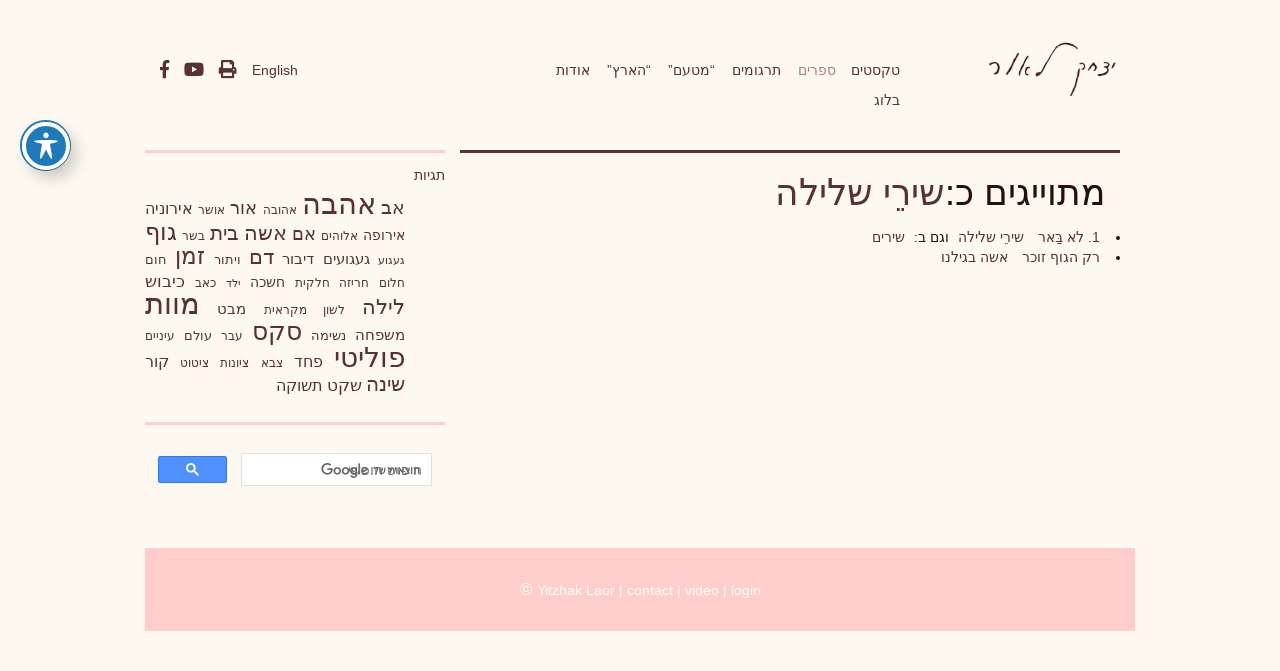

--- FILE ---
content_type: text/html; charset=UTF-8
request_url: https://yitzhaklaor.com/tetext_sequence/%D7%A9%D7%99%D7%A8%D6%B5%D7%99-%D7%A9%D7%9C%D7%99%D7%9C%D7%94/
body_size: 13093
content:
<!DOCTYPE html>
<!--[if IE 7]>
<html class="ie ie7" lang="he-IL">
<![endif]-->
<!--[if IE 8]>
<html class="ie ie8" lang="he-IL">
<![endif]-->
<!--[if !(IE 7) | !(IE 8)  ]><!-->
<html lang="he-IL">
<!--<![endif]-->
<head>
<meta charset="UTF-8" />
<meta name="viewport" content="width=device-width" />
<title>שירֵי שלילה | Text_sequences | Yitzhak Laor</title>
<link rel="shortcut icon" href="https://yitzhaklaor.com/wp-content/themes/twentytwelve-child_YITZHAK-LAOR/images/favicon.ico" />
<link rel="profile" href="https://gmpg.org/xfn/11" />
<link rel="pingback" href="https://yitzhaklaor.com/xmlrpc.php" />
<!--[if lt IE 9]>
<script src="https://yitzhaklaor.com/wp-content/themes/twentytwelve/js/html5.js" type="text/javascript"></script>
<![endif]-->
<meta name='robots' content='max-image-preview:large' />
<link rel='dns-prefetch' href='//yitzhaklaor.com' />
<link rel='dns-prefetch' href='//static.addtoany.com' />
<link rel='dns-prefetch' href='//fonts.googleapis.com' />
<link rel='dns-prefetch' href='//use.fontawesome.com' />
<link rel='dns-prefetch' href='//s.w.org' />
<link rel="alternate" type="application/rss+xml" title="Yitzhak Laor &raquo; Feed" href="https://yitzhaklaor.com/feed/" />
<link rel="alternate" type="application/rss+xml" title="Yitzhak Laor &raquo; Comments Feed" href="https://yitzhaklaor.com/comments/feed/" />
<link rel="alternate" type="application/rss+xml" title="Yitzhak Laor &raquo; שירֵי שלילה Text_sequence Feed" href="https://yitzhaklaor.com/tetext_sequence/%d7%a9%d7%99%d7%a8%d6%b5%d7%99-%d7%a9%d7%9c%d7%99%d7%9c%d7%94/feed/" />
<script type="text/javascript">
window._wpemojiSettings = {"baseUrl":"https:\/\/s.w.org\/images\/core\/emoji\/14.0.0\/72x72\/","ext":".png","svgUrl":"https:\/\/s.w.org\/images\/core\/emoji\/14.0.0\/svg\/","svgExt":".svg","source":{"concatemoji":"https:\/\/yitzhaklaor.com\/wp-includes\/js\/wp-emoji-release.min.js?ver=490c0e9d824d063bb4052c48750942ac"}};
/*! This file is auto-generated */
!function(e,a,t){var n,r,o,i=a.createElement("canvas"),p=i.getContext&&i.getContext("2d");function s(e,t){var a=String.fromCharCode,e=(p.clearRect(0,0,i.width,i.height),p.fillText(a.apply(this,e),0,0),i.toDataURL());return p.clearRect(0,0,i.width,i.height),p.fillText(a.apply(this,t),0,0),e===i.toDataURL()}function c(e){var t=a.createElement("script");t.src=e,t.defer=t.type="text/javascript",a.getElementsByTagName("head")[0].appendChild(t)}for(o=Array("flag","emoji"),t.supports={everything:!0,everythingExceptFlag:!0},r=0;r<o.length;r++)t.supports[o[r]]=function(e){if(!p||!p.fillText)return!1;switch(p.textBaseline="top",p.font="600 32px Arial",e){case"flag":return s([127987,65039,8205,9895,65039],[127987,65039,8203,9895,65039])?!1:!s([55356,56826,55356,56819],[55356,56826,8203,55356,56819])&&!s([55356,57332,56128,56423,56128,56418,56128,56421,56128,56430,56128,56423,56128,56447],[55356,57332,8203,56128,56423,8203,56128,56418,8203,56128,56421,8203,56128,56430,8203,56128,56423,8203,56128,56447]);case"emoji":return!s([129777,127995,8205,129778,127999],[129777,127995,8203,129778,127999])}return!1}(o[r]),t.supports.everything=t.supports.everything&&t.supports[o[r]],"flag"!==o[r]&&(t.supports.everythingExceptFlag=t.supports.everythingExceptFlag&&t.supports[o[r]]);t.supports.everythingExceptFlag=t.supports.everythingExceptFlag&&!t.supports.flag,t.DOMReady=!1,t.readyCallback=function(){t.DOMReady=!0},t.supports.everything||(n=function(){t.readyCallback()},a.addEventListener?(a.addEventListener("DOMContentLoaded",n,!1),e.addEventListener("load",n,!1)):(e.attachEvent("onload",n),a.attachEvent("onreadystatechange",function(){"complete"===a.readyState&&t.readyCallback()})),(e=t.source||{}).concatemoji?c(e.concatemoji):e.wpemoji&&e.twemoji&&(c(e.twemoji),c(e.wpemoji)))}(window,document,window._wpemojiSettings);
</script>
<style type="text/css">
img.wp-smiley,
img.emoji {
	display: inline !important;
	border: none !important;
	box-shadow: none !important;
	height: 1em !important;
	width: 1em !important;
	margin: 0 0.07em !important;
	vertical-align: -0.1em !important;
	background: none !important;
	padding: 0 !important;
}
</style>
	<link rel='stylesheet' id='wp-block-library-css'  href='https://yitzhaklaor.com/wp-includes/css/dist/block-library/style.min.css?ver=490c0e9d824d063bb4052c48750942ac' type='text/css' media='all' />
<style id='wp-block-library-theme-inline-css' type='text/css'>
.wp-block-audio figcaption{color:#555;font-size:13px;text-align:center}.is-dark-theme .wp-block-audio figcaption{color:hsla(0,0%,100%,.65)}.wp-block-code{border:1px solid #ccc;border-radius:4px;font-family:Menlo,Consolas,monaco,monospace;padding:.8em 1em}.wp-block-embed figcaption{color:#555;font-size:13px;text-align:center}.is-dark-theme .wp-block-embed figcaption{color:hsla(0,0%,100%,.65)}.blocks-gallery-caption{color:#555;font-size:13px;text-align:center}.is-dark-theme .blocks-gallery-caption{color:hsla(0,0%,100%,.65)}.wp-block-image figcaption{color:#555;font-size:13px;text-align:center}.is-dark-theme .wp-block-image figcaption{color:hsla(0,0%,100%,.65)}.wp-block-pullquote{border-top:4px solid;border-bottom:4px solid;margin-bottom:1.75em;color:currentColor}.wp-block-pullquote__citation,.wp-block-pullquote cite,.wp-block-pullquote footer{color:currentColor;text-transform:uppercase;font-size:.8125em;font-style:normal}.wp-block-quote{border-left:.25em solid;margin:0 0 1.75em;padding-left:1em}.wp-block-quote cite,.wp-block-quote footer{color:currentColor;font-size:.8125em;position:relative;font-style:normal}.wp-block-quote.has-text-align-right{border-left:none;border-right:.25em solid;padding-left:0;padding-right:1em}.wp-block-quote.has-text-align-center{border:none;padding-left:0}.wp-block-quote.is-large,.wp-block-quote.is-style-large,.wp-block-quote.is-style-plain{border:none}.wp-block-search .wp-block-search__label{font-weight:700}:where(.wp-block-group.has-background){padding:1.25em 2.375em}.wp-block-separator.has-css-opacity{opacity:.4}.wp-block-separator{border:none;border-bottom:2px solid;margin-left:auto;margin-right:auto}.wp-block-separator.has-alpha-channel-opacity{opacity:1}.wp-block-separator:not(.is-style-wide):not(.is-style-dots){width:100px}.wp-block-separator.has-background:not(.is-style-dots){border-bottom:none;height:1px}.wp-block-separator.has-background:not(.is-style-wide):not(.is-style-dots){height:2px}.wp-block-table thead{border-bottom:3px solid}.wp-block-table tfoot{border-top:3px solid}.wp-block-table td,.wp-block-table th{padding:.5em;border:1px solid;word-break:normal}.wp-block-table figcaption{color:#555;font-size:13px;text-align:center}.is-dark-theme .wp-block-table figcaption{color:hsla(0,0%,100%,.65)}.wp-block-video figcaption{color:#555;font-size:13px;text-align:center}.is-dark-theme .wp-block-video figcaption{color:hsla(0,0%,100%,.65)}.wp-block-template-part.has-background{padding:1.25em 2.375em;margin-top:0;margin-bottom:0}
</style>
<style id='global-styles-inline-css' type='text/css'>
body{--wp--preset--color--black: #000000;--wp--preset--color--cyan-bluish-gray: #abb8c3;--wp--preset--color--white: #fff;--wp--preset--color--pale-pink: #f78da7;--wp--preset--color--vivid-red: #cf2e2e;--wp--preset--color--luminous-vivid-orange: #ff6900;--wp--preset--color--luminous-vivid-amber: #fcb900;--wp--preset--color--light-green-cyan: #7bdcb5;--wp--preset--color--vivid-green-cyan: #00d084;--wp--preset--color--pale-cyan-blue: #8ed1fc;--wp--preset--color--vivid-cyan-blue: #0693e3;--wp--preset--color--vivid-purple: #9b51e0;--wp--preset--color--blue: #21759b;--wp--preset--color--dark-gray: #444;--wp--preset--color--medium-gray: #9f9f9f;--wp--preset--color--light-gray: #e6e6e6;--wp--preset--gradient--vivid-cyan-blue-to-vivid-purple: linear-gradient(135deg,rgba(6,147,227,1) 0%,rgb(155,81,224) 100%);--wp--preset--gradient--light-green-cyan-to-vivid-green-cyan: linear-gradient(135deg,rgb(122,220,180) 0%,rgb(0,208,130) 100%);--wp--preset--gradient--luminous-vivid-amber-to-luminous-vivid-orange: linear-gradient(135deg,rgba(252,185,0,1) 0%,rgba(255,105,0,1) 100%);--wp--preset--gradient--luminous-vivid-orange-to-vivid-red: linear-gradient(135deg,rgba(255,105,0,1) 0%,rgb(207,46,46) 100%);--wp--preset--gradient--very-light-gray-to-cyan-bluish-gray: linear-gradient(135deg,rgb(238,238,238) 0%,rgb(169,184,195) 100%);--wp--preset--gradient--cool-to-warm-spectrum: linear-gradient(135deg,rgb(74,234,220) 0%,rgb(151,120,209) 20%,rgb(207,42,186) 40%,rgb(238,44,130) 60%,rgb(251,105,98) 80%,rgb(254,248,76) 100%);--wp--preset--gradient--blush-light-purple: linear-gradient(135deg,rgb(255,206,236) 0%,rgb(152,150,240) 100%);--wp--preset--gradient--blush-bordeaux: linear-gradient(135deg,rgb(254,205,165) 0%,rgb(254,45,45) 50%,rgb(107,0,62) 100%);--wp--preset--gradient--luminous-dusk: linear-gradient(135deg,rgb(255,203,112) 0%,rgb(199,81,192) 50%,rgb(65,88,208) 100%);--wp--preset--gradient--pale-ocean: linear-gradient(135deg,rgb(255,245,203) 0%,rgb(182,227,212) 50%,rgb(51,167,181) 100%);--wp--preset--gradient--electric-grass: linear-gradient(135deg,rgb(202,248,128) 0%,rgb(113,206,126) 100%);--wp--preset--gradient--midnight: linear-gradient(135deg,rgb(2,3,129) 0%,rgb(40,116,252) 100%);--wp--preset--duotone--dark-grayscale: url('#wp-duotone-dark-grayscale');--wp--preset--duotone--grayscale: url('#wp-duotone-grayscale');--wp--preset--duotone--purple-yellow: url('#wp-duotone-purple-yellow');--wp--preset--duotone--blue-red: url('#wp-duotone-blue-red');--wp--preset--duotone--midnight: url('#wp-duotone-midnight');--wp--preset--duotone--magenta-yellow: url('#wp-duotone-magenta-yellow');--wp--preset--duotone--purple-green: url('#wp-duotone-purple-green');--wp--preset--duotone--blue-orange: url('#wp-duotone-blue-orange');--wp--preset--font-size--small: 13px;--wp--preset--font-size--medium: 20px;--wp--preset--font-size--large: 36px;--wp--preset--font-size--x-large: 42px;}.has-black-color{color: var(--wp--preset--color--black) !important;}.has-cyan-bluish-gray-color{color: var(--wp--preset--color--cyan-bluish-gray) !important;}.has-white-color{color: var(--wp--preset--color--white) !important;}.has-pale-pink-color{color: var(--wp--preset--color--pale-pink) !important;}.has-vivid-red-color{color: var(--wp--preset--color--vivid-red) !important;}.has-luminous-vivid-orange-color{color: var(--wp--preset--color--luminous-vivid-orange) !important;}.has-luminous-vivid-amber-color{color: var(--wp--preset--color--luminous-vivid-amber) !important;}.has-light-green-cyan-color{color: var(--wp--preset--color--light-green-cyan) !important;}.has-vivid-green-cyan-color{color: var(--wp--preset--color--vivid-green-cyan) !important;}.has-pale-cyan-blue-color{color: var(--wp--preset--color--pale-cyan-blue) !important;}.has-vivid-cyan-blue-color{color: var(--wp--preset--color--vivid-cyan-blue) !important;}.has-vivid-purple-color{color: var(--wp--preset--color--vivid-purple) !important;}.has-black-background-color{background-color: var(--wp--preset--color--black) !important;}.has-cyan-bluish-gray-background-color{background-color: var(--wp--preset--color--cyan-bluish-gray) !important;}.has-white-background-color{background-color: var(--wp--preset--color--white) !important;}.has-pale-pink-background-color{background-color: var(--wp--preset--color--pale-pink) !important;}.has-vivid-red-background-color{background-color: var(--wp--preset--color--vivid-red) !important;}.has-luminous-vivid-orange-background-color{background-color: var(--wp--preset--color--luminous-vivid-orange) !important;}.has-luminous-vivid-amber-background-color{background-color: var(--wp--preset--color--luminous-vivid-amber) !important;}.has-light-green-cyan-background-color{background-color: var(--wp--preset--color--light-green-cyan) !important;}.has-vivid-green-cyan-background-color{background-color: var(--wp--preset--color--vivid-green-cyan) !important;}.has-pale-cyan-blue-background-color{background-color: var(--wp--preset--color--pale-cyan-blue) !important;}.has-vivid-cyan-blue-background-color{background-color: var(--wp--preset--color--vivid-cyan-blue) !important;}.has-vivid-purple-background-color{background-color: var(--wp--preset--color--vivid-purple) !important;}.has-black-border-color{border-color: var(--wp--preset--color--black) !important;}.has-cyan-bluish-gray-border-color{border-color: var(--wp--preset--color--cyan-bluish-gray) !important;}.has-white-border-color{border-color: var(--wp--preset--color--white) !important;}.has-pale-pink-border-color{border-color: var(--wp--preset--color--pale-pink) !important;}.has-vivid-red-border-color{border-color: var(--wp--preset--color--vivid-red) !important;}.has-luminous-vivid-orange-border-color{border-color: var(--wp--preset--color--luminous-vivid-orange) !important;}.has-luminous-vivid-amber-border-color{border-color: var(--wp--preset--color--luminous-vivid-amber) !important;}.has-light-green-cyan-border-color{border-color: var(--wp--preset--color--light-green-cyan) !important;}.has-vivid-green-cyan-border-color{border-color: var(--wp--preset--color--vivid-green-cyan) !important;}.has-pale-cyan-blue-border-color{border-color: var(--wp--preset--color--pale-cyan-blue) !important;}.has-vivid-cyan-blue-border-color{border-color: var(--wp--preset--color--vivid-cyan-blue) !important;}.has-vivid-purple-border-color{border-color: var(--wp--preset--color--vivid-purple) !important;}.has-vivid-cyan-blue-to-vivid-purple-gradient-background{background: var(--wp--preset--gradient--vivid-cyan-blue-to-vivid-purple) !important;}.has-light-green-cyan-to-vivid-green-cyan-gradient-background{background: var(--wp--preset--gradient--light-green-cyan-to-vivid-green-cyan) !important;}.has-luminous-vivid-amber-to-luminous-vivid-orange-gradient-background{background: var(--wp--preset--gradient--luminous-vivid-amber-to-luminous-vivid-orange) !important;}.has-luminous-vivid-orange-to-vivid-red-gradient-background{background: var(--wp--preset--gradient--luminous-vivid-orange-to-vivid-red) !important;}.has-very-light-gray-to-cyan-bluish-gray-gradient-background{background: var(--wp--preset--gradient--very-light-gray-to-cyan-bluish-gray) !important;}.has-cool-to-warm-spectrum-gradient-background{background: var(--wp--preset--gradient--cool-to-warm-spectrum) !important;}.has-blush-light-purple-gradient-background{background: var(--wp--preset--gradient--blush-light-purple) !important;}.has-blush-bordeaux-gradient-background{background: var(--wp--preset--gradient--blush-bordeaux) !important;}.has-luminous-dusk-gradient-background{background: var(--wp--preset--gradient--luminous-dusk) !important;}.has-pale-ocean-gradient-background{background: var(--wp--preset--gradient--pale-ocean) !important;}.has-electric-grass-gradient-background{background: var(--wp--preset--gradient--electric-grass) !important;}.has-midnight-gradient-background{background: var(--wp--preset--gradient--midnight) !important;}.has-small-font-size{font-size: var(--wp--preset--font-size--small) !important;}.has-medium-font-size{font-size: var(--wp--preset--font-size--medium) !important;}.has-large-font-size{font-size: var(--wp--preset--font-size--large) !important;}.has-x-large-font-size{font-size: var(--wp--preset--font-size--x-large) !important;}
</style>
<link rel='stylesheet' id='acwp-main-css-css'  href='https://yitzhaklaor.com/wp-content/plugins/accessible-poetry/assets/css/main.css?ver=490c0e9d824d063bb4052c48750942ac' type='text/css' media='all' />
<link rel='stylesheet' id='acwp-mdi-css'  href='https://fonts.googleapis.com/icon?family=Material+Icons&#038;ver=490c0e9d824d063bb4052c48750942ac' type='text/css' media='all' />
<link rel='stylesheet' id='twentytwelve-style-css'  href='https://yitzhaklaor.com/wp-content/themes/twentytwelve-child_YITZHAK-LAOR/style.css?ver=20190507' type='text/css' media='all' />
<link rel='stylesheet' id='twentytwelve-block-style-css'  href='https://yitzhaklaor.com/wp-content/themes/twentytwelve/css/blocks.css?ver=20190406' type='text/css' media='all' />
<!--[if lt IE 9]>
<link rel='stylesheet' id='twentytwelve-ie-css'  href='https://yitzhaklaor.com/wp-content/themes/twentytwelve/css/ie.css?ver=20150214' type='text/css' media='all' />
<![endif]-->
<link rel='stylesheet' id='wptoolset-field-datepicker-css'  href='https://yitzhaklaor.com/wp-content/plugins/wp-views/embedded/common/toolset-forms/css/wpt-jquery-ui/datepicker.css?ver=1.9' type='text/css' media='all' />
<link rel='stylesheet' id='mediaelement-css'  href='https://yitzhaklaor.com/wp-includes/js/mediaelement/mediaelementplayer-legacy.min.css?ver=4.2.16' type='text/css' media='all' />
<link rel='stylesheet' id='wp-mediaelement-css'  href='https://yitzhaklaor.com/wp-includes/js/mediaelement/wp-mediaelement.min.css?ver=490c0e9d824d063bb4052c48750942ac' type='text/css' media='all' />
<link rel='stylesheet' id='views-pagination-style-css'  href='https://yitzhaklaor.com/wp-content/plugins/wp-views/embedded/res/css/wpv-pagination.css?ver=1.9' type='text/css' media='all' />
<link rel='stylesheet' id='font-awesome-official-css'  href='https://use.fontawesome.com/releases/v5.8.1/css/all.css' type='text/css' media='all' integrity="sha384-50oBUHEmvpQ+1lW4y57PTFmhCaXp0ML5d60M1M7uH2+nqUivzIebhndOJK28anvf" crossorigin="anonymous" />
<link rel='stylesheet' id='addtoany-css'  href='https://yitzhaklaor.com/wp-content/plugins/add-to-any/addtoany.min.css?ver=1.16' type='text/css' media='all' />
<link rel='stylesheet' id='laor_css-css'  href='https://yitzhaklaor.com/wp-content/uploads/wp-less-cache/laor_css.css?ver=1768960858' type='text/css' media='all' />
<link rel='stylesheet' id='font-awesome-official-v4shim-css'  href='https://use.fontawesome.com/releases/v5.8.1/css/v4-shims.css' type='text/css' media='all' integrity="sha384-knhdgIEP1JBPHETtXGyUk1FXV22kd1ZAN8yyExweAKAfztV5+kSBjUff4pHDG38c" crossorigin="anonymous" />
<style id='font-awesome-official-v4shim-inline-css' type='text/css'>
@font-face {
font-family: "FontAwesome";
font-display: block;
src: url("https://use.fontawesome.com/releases/v5.8.1/webfonts/fa-brands-400.eot"),
		url("https://use.fontawesome.com/releases/v5.8.1/webfonts/fa-brands-400.eot?#iefix") format("embedded-opentype"),
		url("https://use.fontawesome.com/releases/v5.8.1/webfonts/fa-brands-400.woff2") format("woff2"),
		url("https://use.fontawesome.com/releases/v5.8.1/webfonts/fa-brands-400.woff") format("woff"),
		url("https://use.fontawesome.com/releases/v5.8.1/webfonts/fa-brands-400.ttf") format("truetype"),
		url("https://use.fontawesome.com/releases/v5.8.1/webfonts/fa-brands-400.svg#fontawesome") format("svg");
}

@font-face {
font-family: "FontAwesome";
font-display: block;
src: url("https://use.fontawesome.com/releases/v5.8.1/webfonts/fa-solid-900.eot"),
		url("https://use.fontawesome.com/releases/v5.8.1/webfonts/fa-solid-900.eot?#iefix") format("embedded-opentype"),
		url("https://use.fontawesome.com/releases/v5.8.1/webfonts/fa-solid-900.woff2") format("woff2"),
		url("https://use.fontawesome.com/releases/v5.8.1/webfonts/fa-solid-900.woff") format("woff"),
		url("https://use.fontawesome.com/releases/v5.8.1/webfonts/fa-solid-900.ttf") format("truetype"),
		url("https://use.fontawesome.com/releases/v5.8.1/webfonts/fa-solid-900.svg#fontawesome") format("svg");
}

@font-face {
font-family: "FontAwesome";
font-display: block;
src: url("https://use.fontawesome.com/releases/v5.8.1/webfonts/fa-regular-400.eot"),
		url("https://use.fontawesome.com/releases/v5.8.1/webfonts/fa-regular-400.eot?#iefix") format("embedded-opentype"),
		url("https://use.fontawesome.com/releases/v5.8.1/webfonts/fa-regular-400.woff2") format("woff2"),
		url("https://use.fontawesome.com/releases/v5.8.1/webfonts/fa-regular-400.woff") format("woff"),
		url("https://use.fontawesome.com/releases/v5.8.1/webfonts/fa-regular-400.ttf") format("truetype"),
		url("https://use.fontawesome.com/releases/v5.8.1/webfonts/fa-regular-400.svg#fontawesome") format("svg");
unicode-range: U+F004-F005,U+F007,U+F017,U+F022,U+F024,U+F02E,U+F03E,U+F044,U+F057-F059,U+F06E,U+F070,U+F075,U+F07B-F07C,U+F080,U+F086,U+F089,U+F094,U+F09D,U+F0A0,U+F0A4-F0A7,U+F0C5,U+F0C7-F0C8,U+F0E0,U+F0EB,U+F0F3,U+F0F8,U+F0FE,U+F111,U+F118-F11A,U+F11C,U+F133,U+F144,U+F146,U+F14A,U+F14D-F14E,U+F150-F152,U+F15B-F15C,U+F164-F165,U+F185-F186,U+F191-F192,U+F1AD,U+F1C1-F1C9,U+F1CD,U+F1D8,U+F1E3,U+F1EA,U+F1F6,U+F1F9,U+F20A,U+F247-F249,U+F24D,U+F254-F25B,U+F25D,U+F267,U+F271-F274,U+F279,U+F28B,U+F28D,U+F2B5-F2B6,U+F2B9,U+F2BB,U+F2BD,U+F2C1-F2C2,U+F2D0,U+F2D2,U+F2DC,U+F2ED,U+F328,U+F358-F35B,U+F3A5,U+F3D1,U+F410,U+F4AD;
}
</style>
<script type='text/javascript' src='https://yitzhaklaor.com/wp-includes/js/jquery/jquery.min.js?ver=3.6.0' id='jquery-core-js'></script>
<script type='text/javascript' src='https://yitzhaklaor.com/wp-includes/js/jquery/jquery-migrate.min.js?ver=3.3.2' id='jquery-migrate-js'></script>
<script type='text/javascript' id='addtoany-core-js-before'>
window.a2a_config=window.a2a_config||{};a2a_config.callbacks=[];a2a_config.overlays=[];a2a_config.templates={};a2a_localize = {
	Share: "Share",
	Save: "Save",
	Subscribe: "Subscribe",
	Email: "Email",
	Bookmark: "Bookmark",
	ShowAll: "Show all",
	ShowLess: "Show less",
	FindServices: "Find service(s)",
	FindAnyServiceToAddTo: "Instantly find any service to add to",
	PoweredBy: "Powered by",
	ShareViaEmail: "Share via email",
	SubscribeViaEmail: "Subscribe via email",
	BookmarkInYourBrowser: "Bookmark in your browser",
	BookmarkInstructions: "Press Ctrl+D or \u2318+D to bookmark this page",
	AddToYourFavorites: "Add to your favorites",
	SendFromWebOrProgram: "Send from any email address or email program",
	EmailProgram: "Email program",
	More: "More&#8230;",
	ThanksForSharing: "Thanks for sharing!",
	ThanksForFollowing: "Thanks for following!"
};
</script>
<script type='text/javascript' async src='https://static.addtoany.com/menu/page.js' id='addtoany-core-js'></script>
<script type='text/javascript' async src='https://yitzhaklaor.com/wp-content/plugins/add-to-any/addtoany.min.js?ver=1.1' id='addtoany-jquery-js'></script>
<script type='text/javascript' src='https://yitzhaklaor.com/wp-content/themes/twentytwelve-child_YITZHAK-LAOR/bootstrap/dist/js/bootstrap.min.js?ver=1' id='bootstrap-js'></script>
<script type='text/javascript' src='https://yitzhaklaor.com/wp-content/themes/twentytwelve-child_YITZHAK-LAOR/laor.js?ver=1' id='laor-js'></script>
<script type='text/javascript' src='https://yitzhaklaor.com/wp-content/themes/twentytwelve-child_YITZHAK-LAOR/wputils/scripts.js?ver=665654858' id='textuali_scripts-js'></script>
<link rel="https://api.w.org/" href="https://yitzhaklaor.com/wp-json/" /><link rel="EditURI" type="application/rsd+xml" title="RSD" href="https://yitzhaklaor.com/xmlrpc.php?rsd" />
<link rel="wlwmanifest" type="application/wlwmanifest+xml" href="https://yitzhaklaor.com/wp-includes/wlwmanifest.xml" /> 

    <script>
      (function() {
        var cx = '006641765881684709425:axsfylg-vyg';
        var gcse = document.createElement('script');
        gcse.type = 'text/javascript';
        gcse.async = true;
        gcse.src = 'https://cse.google.com/cse.js?cx=' + cx;
        var s = document.getElementsByTagName('script')[0];
        s.parentNode.insertBefore(gcse, s);
      })();
    </script>
    <!-- roots og -->
<meta property='og:url' content='https://yitzhaklaor.com/book/%d7%a8%d7%a7-%d7%94%d7%92%d7%95%d7%a3-%d7%96%d7%95%d7%9b%d7%a8/' />
<meta property='og:type' content='webpage' />
<meta property='og:title' content='יצחק לאור | רק הגוף זוכר' />
<meta property='og:description' content='&quot;רק הגוף זוכר&quot; היה ספר השירים שבו פרץ יצחק לאור לתודעה כמשורר ארוטי, מאוהב, כואב, זועם, ואפילו אלים. זה היה'/>
<meta property='og:image' content='https://yitzhaklaor.com/wp-content/uploads/2026/01/2013/11/laor_home1.jpg'/>
<!-- roots og -->
</head>

<body class="archive tax-tetext_sequence term-2103 wp-embed-responsive acwp-readable-arial %d7%a8%d7%a7-%d7%94%d7%92%d7%95%d7%a3-%d7%96%d7%95%d7%9b%d7%a8 single-author">
<div id="page" class="hfeed wrap container">
	
    <header id="masthead" class="site-header row" role="banner">
        <div class="col-sm-2">
            	        <a id="logo" href="https://yitzhaklaor.com/">
                <img src="https://yitzhaklaor.com//wp-content/uploads/2013/10/copy-laor_signature-e1389461155569.png" alt="" />
            </a>
                    </div>
        <div class="col-sm-6">
            <button class="navbar-toggle collapsed" data-toggle="collapse" data-target=".navbar-collapse">
                <span class="glyphicon glyphicon-align-justify"></span>
            </button>
            <nav id="primary-navigation" role="navigation" class="collapse navbar-collapse">
                <!--<a class="assistive-text" href="#content" title="לדלג לתוכן">
                    לדלג לתוכן                </a>-->
                <ul id="menu-main" class="nav nav-pills"><li><a title="חיפוש טקסטים על פי מילים, מחזורים, ספרים ותגיות" href="https://yitzhaklaor.com/textssearch/">טקסטים</a></li>
<li class="active"><a title="כל כתבי יצחק לאור" href="https://yitzhaklaor.com/books/">ספרים</a></li>
<li><a title="ספרים ויצירות מאת יצחק לאור אשר תורגמו לשפות שונות" href="https://yitzhaklaor.com/translations/">תרגומים</a></li>
<li><a title="כתב עט לספרות ומחשבה דיגיטלית בעריכת יצחק לאור" href="https://yitzhaklaor.com/mitaam/">&#8220;מטעם&#8221;</a></li>
<li><a title="מאות כתבות ומאמרים בעיתון הארץיצחק לאור" href="https://yitzhaklaor.com/haaretz/">&#8220;הארץ&#8221;</a></li>
<li><a title="קורות חיים וקישורים" href="https://yitzhaklaor.com/bio/">אודות</a></li>
<li><a href="https://yitzhaklaor.com/category/blog/">בלוג</a></li>
</ul>            </nav><!-- #site-navigation -->
        </div>
        <div class="col-sm-4">
            <div id="utils" class="dropdown">
                 
                <a class="util" href="/english">
                    English
                </a>
                <a target="_blank" class="util" title="הדפס עמוד זה" href="#NOGO" rel="nofolow" id="print">
                    <i class="fa fa-print"></i>
                </a>
                <!--<a title="" data-toggle="dropdown" aria-haspopup="true" class="util" href="#NOGO" id="share">
                    <i class="icon-share-alt"></i>
                </a>
                <div class="dropdown-menu" aria-labelledby="share">
                                    </div>-->
                <a title="ערוץ היוטיוב של יצחק לאור" target="_blank" class="util" id="youtube" href="https://www.youtube.com/user/MITAAM/videos">
                    <i class="fa fa-youtube-play"></i>
                </a>
                <a title="דף הפייסבוק של יצחק לאור" target="_blank" class="util" href="https://www.facebook.com/pages/%D7%99%D7%A6%D7%97%D7%A7-%D7%9C%D7%90%D7%95%D7%A8-Yitzhak-Laor/229973727071824" id="facebook">
                    <i class="fa fa-facebook"></i>
                </a>
            </div>      
	    </div>
        </header><!-- #masthead -->

	<div id="main" class="container">
<div class="row" >
    <div id="content" role="main" class="col-sm-8">
                <header>
            <h1 class="archive-title">
            מתוייגים כ:<a href="https://yitzhaklaor.com/tetext_sequence/%D7%A9%D7%99%D7%A8%D6%B5%D7%99-%D7%A9%D7%9C%D7%99%D7%9C%D7%94/">שירֵי שלילה</a>            </h1>
        </header><!-- .archive-header -->
        <ul id="texts-list">
                        <li>
                <a href="https://yitzhaklaor.com/?post_type=text&#038;p=2534">
                    1. לא בַּאר                </a>
                                <a href="https://yitzhaklaor.com/tetext_sequence/%d7%a9%d7%99%d7%a8%d6%b5%d7%99-%d7%a9%d7%9c%d7%99%d7%9c%d7%94/">
                    שירֵי שלילה                </a> 
                וגם ב: <a href="https://yitzhaklaor.com/book/poems1974-1992/">שירים</a>            </li>
                        <li>
                <a href="https://yitzhaklaor.com/?post_type=book&#038;p=246">
                    רק הגוף זוכר                </a>
                                <a href="https://yitzhaklaor.com/tetext_sequence/isha_begilenu/">
                    אשה בגילנו                </a> 
                            </li>
                    </ul>
            </div><!-- #content -->
    <div class="col-xs-4" id="sidebar">
        <aside id="tag_cloud-2" class="widget widget_tag_cloud"><h3 class="widget-title">תגיות</h3><div class="tagcloud"><ul class='wp-tag-cloud' role='list'>
	<li><a href="https://yitzhaklaor.com/text_tag/%d7%90%d7%91/" class="tag-cloud-link tag-link-137 tag-link-position-1" style="font-size: 13.945205479452pt;" aria-label="אב (52 items)">אב</a></li>
	<li><a href="https://yitzhaklaor.com/text_tag/%d7%90%d7%94%d7%91%d7%94/" class="tag-cloud-link tag-link-3053 tag-link-position-2" style="font-size: 22pt;" aria-label="אהבה (138 items)">אהבה</a></li>
	<li><a href="https://yitzhaklaor.com/text_tag/%d7%90%d7%94%d7%95%d7%91%d7%94/" class="tag-cloud-link tag-link-183 tag-link-position-3" style="font-size: 8.958904109589pt;" aria-label="אהובה (28 items)">אהובה</a></li>
	<li><a href="https://yitzhaklaor.com/text_tag/%d7%90%d7%95%d7%a8/" class="tag-cloud-link tag-link-206 tag-link-position-4" style="font-size: 13.178082191781pt;" aria-label="אור (47 items)">אור</a></li>
	<li><a href="https://yitzhaklaor.com/text_tag/%d7%90%d7%95%d7%a9%d7%a8/" class="tag-cloud-link tag-link-215 tag-link-position-5" style="font-size: 8.958904109589pt;" aria-label="אושר (28 items)">אושר</a></li>
	<li><a href="https://yitzhaklaor.com/text_tag/%d7%90%d7%99%d7%a8%d7%95%d7%a0%d7%99%d7%94/" class="tag-cloud-link tag-link-266 tag-link-position-6" style="font-size: 11.835616438356pt;" aria-label="אירוניה (40 items)">אירוניה</a></li>
	<li><a href="https://yitzhaklaor.com/text_tag/%d7%90%d7%99%d7%a8%d7%95%d7%a4%d7%94/" class="tag-cloud-link tag-link-267 tag-link-position-7" style="font-size: 10.493150684932pt;" aria-label="אירופה (34 items)">אירופה</a></li>
	<li><a href="https://yitzhaklaor.com/text_tag/%d7%90%d7%9c%d7%95%d7%94%d7%99%d7%9d/" class="tag-cloud-link tag-link-279 tag-link-position-8" style="font-size: 8.7671232876712pt;" aria-label="אלוהים (27 items)">אלוהים</a></li>
	<li><a href="https://yitzhaklaor.com/text_tag/%d7%90%d7%9d/" class="tag-cloud-link tag-link-293 tag-link-position-9" style="font-size: 13.369863013699pt;" aria-label="אם (48 items)">אם</a></li>
	<li><a href="https://yitzhaklaor.com/text_tag/woman/" class="tag-cloud-link tag-link-368 tag-link-position-10" style="font-size: 16.054794520548pt;" aria-label="אשה (66 items)">אשה</a></li>
	<li><a href="https://yitzhaklaor.com/text_tag/%d7%91%d7%99%d7%aa/" class="tag-cloud-link tag-link-433 tag-link-position-11" style="font-size: 15.095890410959pt;" aria-label="בית (59 items)">בית</a></li>
	<li><a href="https://yitzhaklaor.com/text_tag/%d7%91%d7%a9%d7%a8/" class="tag-cloud-link tag-link-483 tag-link-position-12" style="font-size: 8.7671232876712pt;" aria-label="בשר (27 items)">בשר</a></li>
	<li><a href="https://yitzhaklaor.com/text_tag/body/" class="tag-cloud-link tag-link-519 tag-link-position-13" style="font-size: 18.356164383562pt;" aria-label="גוף (89 items)">גוף</a></li>
	<li><a href="https://yitzhaklaor.com/text_tag/%d7%92%d7%a2%d7%92%d7%95%d7%a2/" class="tag-cloud-link tag-link-557 tag-link-position-14" style="font-size: 8pt;" aria-label="געגוע (25 items)">געגוע</a></li>
	<li><a href="https://yitzhaklaor.com/text_tag/%d7%92%d7%a2%d7%92%d7%95%d7%a2%d7%99%d7%9d/" class="tag-cloud-link tag-link-559 tag-link-position-15" style="font-size: 11.068493150685pt;" aria-label="געגועים (36 items)">געגועים</a></li>
	<li><a href="https://yitzhaklaor.com/text_tag/%d7%93%d7%99%d7%91%d7%95%d7%a8/" class="tag-cloud-link tag-link-598 tag-link-position-16" style="font-size: 11.260273972603pt;" aria-label="דיבור (37 items)">דיבור</a></li>
	<li><a href="https://yitzhaklaor.com/text_tag/blood/" class="tag-cloud-link tag-link-612 tag-link-position-17" style="font-size: 15.671232876712pt;" aria-label="דם (63 items)">דם</a></li>
	<li><a href="https://yitzhaklaor.com/text_tag/%d7%95%d7%99%d7%aa%d7%95%d7%a8/" class="tag-cloud-link tag-link-845 tag-link-position-18" style="font-size: 10.109589041096pt;" aria-label="ויתור (32 items)">ויתור</a></li>
	<li><a href="https://yitzhaklaor.com/text_tag/time/" class="tag-cloud-link tag-link-883 tag-link-position-19" style="font-size: 17.397260273973pt;" aria-label="זמן (78 items)">זמן</a></li>
	<li><a href="https://yitzhaklaor.com/text_tag/%d7%97%d7%95%d7%9d/" class="tag-cloud-link tag-link-915 tag-link-position-20" style="font-size: 9.9178082191781pt;" aria-label="חום (31 items)">חום</a></li>
	<li><a href="https://yitzhaklaor.com/text_tag/%d7%97%d7%9c%d7%95%d7%9d/" class="tag-cloud-link tag-link-964 tag-link-position-21" style="font-size: 9.3424657534247pt;" aria-label="חלום (29 items)">חלום</a></li>
	<li><a href="https://yitzhaklaor.com/text_tag/%d7%97%d7%a8%d7%99%d7%96%d7%94-%d7%97%d7%9c%d7%a7%d7%99%d7%aa/" class="tag-cloud-link tag-link-999 tag-link-position-22" style="font-size: 8.958904109589pt;" aria-label="חריזה חלקית (28 items)">חריזה חלקית</a></li>
	<li><a href="https://yitzhaklaor.com/text_tag/%d7%97%d7%a9%d7%9b%d7%94/" class="tag-cloud-link tag-link-1005 tag-link-position-23" style="font-size: 10.301369863014pt;" aria-label="חשכה (33 items)">חשכה</a></li>
	<li><a href="https://yitzhaklaor.com/text_tag/%d7%99%d7%9c%d7%93/" class="tag-cloud-link tag-link-1094 tag-link-position-24" style="font-size: 8.3835616438356pt;" aria-label="ילד (26 items)">ילד</a></li>
	<li><a href="https://yitzhaklaor.com/text_tag/%d7%9b%d7%90%d7%91/" class="tag-cloud-link tag-link-3055 tag-link-position-25" style="font-size: 9.3424657534247pt;" aria-label="כאב (29 items)">כאב</a></li>
	<li><a href="https://yitzhaklaor.com/text_tag/%d7%9b%d7%99%d7%91%d7%95%d7%a9/" class="tag-cloud-link tag-link-1146 tag-link-position-26" style="font-size: 12.41095890411pt;" aria-label="כיבוש (43 items)">כיבוש</a></li>
	<li><a href="https://yitzhaklaor.com/text_tag/night/" class="tag-cloud-link tag-link-1208 tag-link-position-27" style="font-size: 15.479452054795pt;" aria-label="לילה (62 items)">לילה</a></li>
	<li><a href="https://yitzhaklaor.com/text_tag/%d7%9c%d7%a9%d7%95%d7%9f-%d7%9e%d7%a7%d7%a8%d7%90%d7%99%d7%aa/" class="tag-cloud-link tag-link-1235 tag-link-position-28" style="font-size: 9.3424657534247pt;" aria-label="לשון מקראית (29 items)">לשון מקראית</a></li>
	<li><a href="https://yitzhaklaor.com/text_tag/%d7%9e%d7%91%d7%98/" class="tag-cloud-link tag-link-1251 tag-link-position-29" style="font-size: 11.452054794521pt;" aria-label="מבט (38 items)">מבט</a></li>
	<li><a href="https://yitzhaklaor.com/text_tag/death/" class="tag-cloud-link tag-link-1273 tag-link-position-30" style="font-size: 21.808219178082pt;" aria-label="מוות (134 items)">מוות</a></li>
	<li><a href="https://yitzhaklaor.com/text_tag/%d7%9e%d7%a9%d7%a4%d7%97%d7%94/" class="tag-cloud-link tag-link-1446 tag-link-position-31" style="font-size: 11.452054794521pt;" aria-label="משפחה (38 items)">משפחה</a></li>
	<li><a href="https://yitzhaklaor.com/text_tag/%d7%a0%d7%a9%d7%99%d7%9e%d7%94/" class="tag-cloud-link tag-link-1529 tag-link-position-32" style="font-size: 10.109589041096pt;" aria-label="נשימה (32 items)">נשימה</a></li>
	<li><a href="https://yitzhaklaor.com/text_tag/%d7%a1%d7%a7%d7%a1/" class="tag-cloud-link tag-link-1591 tag-link-position-33" style="font-size: 18.547945205479pt;" aria-label="סקס (90 items)">סקס</a></li>
	<li><a href="https://yitzhaklaor.com/text_tag/%d7%a2%d7%91%d7%a8/" class="tag-cloud-link tag-link-1607 tag-link-position-34" style="font-size: 8.958904109589pt;" aria-label="עבר (28 items)">עבר</a></li>
	<li><a href="https://yitzhaklaor.com/text_tag/%d7%a2%d7%95%d7%9c%d7%9d/" class="tag-cloud-link tag-link-1629 tag-link-position-35" style="font-size: 9.5342465753425pt;" aria-label="עולם (30 items)">עולם</a></li>
	<li><a href="https://yitzhaklaor.com/text_tag/%d7%a2%d7%99%d7%a0%d7%99%d7%99%d7%9d/" class="tag-cloud-link tag-link-1652 tag-link-position-36" style="font-size: 8.7671232876712pt;" aria-label="עיניים (27 items)">עיניים</a></li>
	<li><a href="https://yitzhaklaor.com/text_tag/%d7%a4%d7%95%d7%9c%d7%99%d7%98%d7%99/" class="tag-cloud-link tag-link-1723 tag-link-position-37" style="font-size: 21.041095890411pt;" aria-label="פוליטי (123 items)">פוליטי</a></li>
	<li><a href="https://yitzhaklaor.com/text_tag/%d7%a4%d7%97%d7%93/" class="tag-cloud-link tag-link-1733 tag-link-position-38" style="font-size: 12.219178082192pt;" aria-label="פחד (42 items)">פחד</a></li>
	<li><a href="https://yitzhaklaor.com/text_tag/%d7%a6%d7%91%d7%90/" class="tag-cloud-link tag-link-1816 tag-link-position-39" style="font-size: 9.3424657534247pt;" aria-label="צבא (29 items)">צבא</a></li>
	<li><a href="https://yitzhaklaor.com/text_tag/%d7%a6%d7%99%d7%95%d7%a0%d7%95%d7%aa/" class="tag-cloud-link tag-link-1829 tag-link-position-40" style="font-size: 8.7671232876712pt;" aria-label="ציונות (27 items)">ציונות</a></li>
	<li><a href="https://yitzhaklaor.com/text_tag/%d7%a6%d7%99%d7%98%d7%95%d7%98/" class="tag-cloud-link tag-link-1832 tag-link-position-41" style="font-size: 9.3424657534247pt;" aria-label="ציטוט (29 items)">ציטוט</a></li>
	<li><a href="https://yitzhaklaor.com/text_tag/%d7%a7%d7%95%d7%a8/" class="tag-cloud-link tag-link-3059 tag-link-position-42" style="font-size: 12.027397260274pt;" aria-label="קור (41 items)">קור</a></li>
	<li><a href="https://yitzhaklaor.com/text_tag/%d7%a9%d7%99%d7%a0%d7%94/" class="tag-cloud-link tag-link-3061 tag-link-position-43" style="font-size: 14.712328767123pt;" aria-label="שינה (56 items)">שינה</a></li>
	<li><a href="https://yitzhaklaor.com/text_tag/%d7%a9%d7%a7%d7%98/" class="tag-cloud-link tag-link-2171 tag-link-position-44" style="font-size: 12.602739726027pt;" aria-label="שקט (44 items)">שקט</a></li>
	<li><a href="https://yitzhaklaor.com/text_tag/passion/" class="tag-cloud-link tag-link-2249 tag-link-position-45" style="font-size: 11.835616438356pt;" aria-label="תשוקה (40 items)">תשוקה</a></li>
</ul>
</div>
</aside><aside id="text-2" class="widget widget_text">			<div class="textwidget"><gcse:search></gcse:search></div>
		</aside>    </div>
</div>
</div><!-- #main -->
<div class="row" id="footer">
    <footer id="colophon" role="contentinfo" class="col-xs-12">
	    <div id="footer-sb">			<div class="textwidget"><big>©</big> Yitzhak Laor | <a href="/cdn-cgi/l/email-protection#57362336253b2e3e232d3f363c3b36382517303a363e3b7934383a" target="_blank" rel="noopener">contact</a> | <a href="https://yitzhaklaor.com/video/">video</a> | <a href="https://yitzhaklaor.com/wp-login.php">login</a></div>
		</div>    </footer><!-- #colophon -->
</div><!-- #page -->
</div><!-- wrap -->
<div id="phone-flip-area">
    <span id="close-phone-flip">&times;</span> 
</div>

<div class="modal fade" id="textuali-frame" tabindex="-1" role="dialog" aria-labelledby="myModalLabel" aria-hidden="true">
    <div class="modal-dialog modal-lg">
        <button type="button" class="close" data-dismiss="modal" aria-label="Close">
            <svg class="closer">
                <line x1="0" y1="0" x2="24" y2="24"/>
                <line x1="24" y1="0" x2="0" y2="24"/>
            </svg>
        </button>
        <button type="button" class="close share-modal"  title="share" type="button"  aria-label="share">
            <img  src="http://textuali.com/media/share_no_margin.png"; />
        </button>
        <div class="share-input-wrap fade">
            <span class="share"></span>
            <button class="close">&times;</button>
        </div>
        <div class="modal-content">
            <div class="modal-body"></div>
        </div>
    </div>
</div>
<a href="NOGO" id="scrollup"></a>
<script data-cfasync="false" src="/cdn-cgi/scripts/5c5dd728/cloudflare-static/email-decode.min.js"></script><script type="text/html" id="tmpl-wp-playlist-current-item">
	<# if ( data.thumb && data.thumb.src ) { #>
		<img src="{{ data.thumb.src }}" alt="" />
	<# } #>
	<div class="wp-playlist-caption">
		<span class="wp-playlist-item-meta wp-playlist-item-title">
		&#8220;{{ data.title }}&#8221;		</span>
		<# if ( data.meta.album ) { #><span class="wp-playlist-item-meta wp-playlist-item-album">{{ data.meta.album }}</span><# } #>
		<# if ( data.meta.artist ) { #><span class="wp-playlist-item-meta wp-playlist-item-artist">{{ data.meta.artist }}</span><# } #>
	</div>
</script>
<script type="text/html" id="tmpl-wp-playlist-item">
	<div class="wp-playlist-item">
		<a class="wp-playlist-caption" href="{{ data.src }}">
			{{ data.index ? ( data.index + '. ' ) : '' }}
			<# if ( data.caption ) { #>
				{{ data.caption }}
			<# } else { #>
				<span class="wp-playlist-item-title">
				&#8220;{{{ data.title }}}&#8221;				</span>
				<# if ( data.artists && data.meta.artist ) { #>
				<span class="wp-playlist-item-artist"> &mdash; {{ data.meta.artist }}</span>
				<# } #>
			<# } #>
		</a>
		<# if ( data.meta.length_formatted ) { #>
		<div class="wp-playlist-item-length">{{ data.meta.length_formatted }}</div>
		<# } #>
	</div>
</script>
	    
    <div id="acwp-toolbar-btn-wrap" class=" ">
        <button type="button"id="acwp-toolbar-btn" tabindex="0" aria-label="פתיחה וסגירה של תפריט הנגישות">
            <svg xmlns="http://www.w3.org/2000/svg" focusable="false" style="transform: rotate(360deg);" width="1em" height="1em" preserveAspectRatio="xMidYMid meet" viewBox="0 0 20 20">
                <path d="M10 2.6c.83 0 1.5.67 1.5 1.5s-.67 1.51-1.5 1.51c-.82 0-1.5-.68-1.5-1.51s.68-1.5 1.5-1.5zM3.4 7.36c0-.65 6.6-.76 6.6-.76s6.6.11 6.6.76s-4.47 1.4-4.47 1.4s1.69 8.14 1.06 8.38c-.62.24-3.19-5.19-3.19-5.19s-2.56 5.43-3.18 5.19c-.63-.24 1.06-8.38 1.06-8.38S3.4 8.01 3.4 7.36z" fill="currentColor"></path>
            </svg>
        </button>
    </div>
    
    <div id="acwp-toolbar" class="acwp-toolbar   acwp-style-default" aria-label="פתיחה וסגירה של תפריט הנגישות">
        <div id="acwp-toolbar-module">
                <div class="acwp-heading">
        <h1>תפריט נגישות</h1>
        <button type="button" id="acwp-close-toolbar">
            <i class="material-icons" aria-hidden="true">close</i>
            <span class="sr-only">פתיחה וסגירה של תפריט הנגישות</span>
        </button>
    </div>
                
            <div class="acwp-togglers">
                    <div class="acwp-toggler acwp-toggler-keyboard">
        <label for="acwp-toggler-keyboard" tabindex="0" data-name="keyboard">
                        <i class="material-icons" aria-hidden="true">keyboard</i>
                        <span>ניווט מקלדת</span>
                        <div class="acwp-switcher">
                <input type="checkbox" id="acwp-toggler-keyboard" hidden />
                <div class="acwp-switch"></div>
            </div>
                    </label>
    </div>
        <div class="acwp-toggler acwp-toggler-animations">
        <label for="acwp-toggler-animations" tabindex="0" data-name="animations">
                        <i class="material-icons" aria-hidden="true">visibility_off</i>
                        <span>ביטול אנימציות / הבהובים</span>
                        <div class="acwp-switcher">
                <input type="checkbox" id="acwp-toggler-animations" hidden />
                <div class="acwp-switch"></div>
            </div>
                    </label>
    </div>
        <div class="acwp-toggler acwp-toggler-contrast">
        <label for="acwp-toggler-contrast" tabindex="0" data-name="contrast">
                        <i class="material-icons" aria-hidden="true">nights_stay</i>
                        <span>ניגודיות גבוהה</span>
                        <div class="acwp-switcher">
                <input type="checkbox" id="acwp-toggler-contrast" hidden />
                <div class="acwp-switch"></div>
            </div>
                    </label>
    </div>
        <div class="acwp-toggler acwp-toggler-incfont">
        <label for="acwp-toggler-incfont" tabindex="0" data-name="incfont">
                        <i class="material-icons" aria-hidden="true">format_size</i>
                        <span>הגדלת טקסט</span>
                        <div class="acwp-switcher">
                <input type="checkbox" id="acwp-toggler-incfont" hidden />
                <div class="acwp-switch"></div>
            </div>
                    </label>
    </div>
        <div class="acwp-toggler acwp-toggler-decfont">
        <label for="acwp-toggler-decfont" tabindex="0" data-name="decfont">
                        <i class="material-icons" aria-hidden="true">text_fields</i>
                        <span>הקטנת טקסט</span>
                        <div class="acwp-switcher">
                <input type="checkbox" id="acwp-toggler-decfont" hidden />
                <div class="acwp-switch"></div>
            </div>
                    </label>
    </div>
        <div class="acwp-toggler acwp-toggler-readable">
        <label for="acwp-toggler-readable" tabindex="0" data-name="readable">
                        <i class="material-icons" aria-hidden="true">font_download</i>
                        <span>גופן קריא</span>
                        <div class="acwp-switcher">
                <input type="checkbox" id="acwp-toggler-readable" hidden />
                <div class="acwp-switch"></div>
            </div>
                    </label>
    </div>
        <div class="acwp-toggler acwp-toggler-marktitles">
        <label for="acwp-toggler-marktitles" tabindex="0" data-name="marktitles">
                        <i class="material-icons" aria-hidden="true">title</i>
                        <span>סימון כותרות</span>
                        <div class="acwp-switcher">
                <input type="checkbox" id="acwp-toggler-marktitles" hidden />
                <div class="acwp-switch"></div>
            </div>
                    </label>
    </div>
        <div class="acwp-toggler acwp-toggler-underline">
        <label for="acwp-toggler-underline" tabindex="0" data-name="underline">
                        <i class="material-icons" aria-hidden="true">link</i>
                        <span>סימון קישורים ולחצנים</span>
                        <div class="acwp-switcher">
                <input type="checkbox" id="acwp-toggler-underline" hidden />
                <div class="acwp-switch"></div>
            </div>
                    </label>
    </div>
                </div>
            
                <div class="acwp-footer">
        <ul>
                                                <li>מופעל ב <i class="material-icons" aria-hidden="true">favorite</i><span class="sr-only">אהבה</span> ע״י <a href="https://www.codenroll.co.il/" target="_blank">Codenroll</a></li>
        </ul>
    </div>
            </div>
    </div>
    <script type='text/javascript'>
window.screenType =
    'desktop'
window.TextualiAuthor='http://yitzhaklaor.com/textuali-flipthrough'</script><script type='text/javascript' id='acwp-func-js-extra'>
/* <![CDATA[ */
var acwp_attr = {"fontsizer_customtags":"","fontsize_excludetags":"","fontsizer_max":"","fontsizer_min":"","fontsizer_nolineheight":"","no_btn_drage":"","contrast_exclude":""};
/* ]]> */
</script>
<script type='text/javascript' src='https://yitzhaklaor.com/wp-content/plugins/accessible-poetry/assets/js/functions.js?ver=490c0e9d824d063bb4052c48750942ac' id='acwp-func-js'></script>
<script type='text/javascript' src='https://yitzhaklaor.com/wp-content/plugins/accessible-poetry/assets/js/toolbar.js?ver=490c0e9d824d063bb4052c48750942ac' id='acwp-toolbar-js'></script>
<script type='text/javascript' src='https://yitzhaklaor.com/wp-content/themes/twentytwelve/js/navigation.js?ver=20141205' id='twentytwelve-navigation-js'></script>
<script type='text/javascript' src='https://yitzhaklaor.com/wp-includes/js/jquery/ui/core.min.js?ver=1.13.1' id='jquery-ui-core-js'></script>
<script type='text/javascript' src='https://yitzhaklaor.com/wp-includes/js/jquery/ui/datepicker.min.js?ver=1.13.1' id='jquery-ui-datepicker-js'></script>
<script type='text/javascript' id='jquery-ui-datepicker-js-after'>
jQuery(function(jQuery){jQuery.datepicker.setDefaults({"closeText":"Close","currentText":"Today","monthNames":["January","February","March","April","May","June","July","August","September","October","November","December"],"monthNamesShort":["Jan","Feb","Mar","Apr","May","Jun","Jul","Aug","Sep","Oct","Nov","Dec"],"nextText":"Next","prevText":"Previous","dayNames":["Sunday","Monday","Tuesday","Wednesday","Thursday","Friday","Saturday"],"dayNamesShort":["Sun","Mon","Tue","Wed","Thu","Fri","Sat"],"dayNamesMin":["S","M","T","W","T","F","S"],"dateFormat":"dd\/mm\/yy","firstDay":0,"isRTL":false});});
</script>
<script type='text/javascript' src='https://yitzhaklaor.com/wp-content/plugins/wp-views/embedded/res/js/i18n/jquery.ui.datepicker-he.js?ver=1.9' id='jquery-ui-datepicker-local-he-js'></script>
<script type='text/javascript' id='mediaelement-core-js-before'>
var mejsL10n = {"language":"he","strings":{"mejs.download-file":"Download File","mejs.install-flash":"You are using a browser that does not have Flash player enabled or installed. Please turn on your Flash player plugin or download the latest version from https:\/\/get.adobe.com\/flashplayer\/","mejs.fullscreen":"Fullscreen","mejs.play":"Play","mejs.pause":"Pause","mejs.time-slider":"Time Slider","mejs.time-help-text":"Use Left\/Right Arrow keys to advance one second, Up\/Down arrows to advance ten seconds.","mejs.live-broadcast":"Live Broadcast","mejs.volume-help-text":"Use Up\/Down Arrow keys to increase or decrease volume.","mejs.unmute":"Unmute","mejs.mute":"Mute","mejs.volume-slider":"Volume Slider","mejs.video-player":"Video Player","mejs.audio-player":"Audio Player","mejs.captions-subtitles":"Captions\/Subtitles","mejs.captions-chapters":"Chapters","mejs.none":"None","mejs.afrikaans":"Afrikaans","mejs.albanian":"Albanian","mejs.arabic":"Arabic","mejs.belarusian":"Belarusian","mejs.bulgarian":"Bulgarian","mejs.catalan":"Catalan","mejs.chinese":"Chinese","mejs.chinese-simplified":"Chinese (Simplified)","mejs.chinese-traditional":"Chinese (Traditional)","mejs.croatian":"Croatian","mejs.czech":"Czech","mejs.danish":"Danish","mejs.dutch":"Dutch","mejs.english":"English","mejs.estonian":"Estonian","mejs.filipino":"Filipino","mejs.finnish":"Finnish","mejs.french":"French","mejs.galician":"Galician","mejs.german":"German","mejs.greek":"Greek","mejs.haitian-creole":"Haitian Creole","mejs.hebrew":"Hebrew","mejs.hindi":"Hindi","mejs.hungarian":"Hungarian","mejs.icelandic":"Icelandic","mejs.indonesian":"Indonesian","mejs.irish":"Irish","mejs.italian":"Italian","mejs.japanese":"Japanese","mejs.korean":"Korean","mejs.latvian":"Latvian","mejs.lithuanian":"Lithuanian","mejs.macedonian":"Macedonian","mejs.malay":"Malay","mejs.maltese":"Maltese","mejs.norwegian":"Norwegian","mejs.persian":"Persian","mejs.polish":"Polish","mejs.portuguese":"Portuguese","mejs.romanian":"Romanian","mejs.russian":"Russian","mejs.serbian":"Serbian","mejs.slovak":"Slovak","mejs.slovenian":"Slovenian","mejs.spanish":"Spanish","mejs.swahili":"Swahili","mejs.swedish":"Swedish","mejs.tagalog":"Tagalog","mejs.thai":"Thai","mejs.turkish":"Turkish","mejs.ukrainian":"Ukrainian","mejs.vietnamese":"Vietnamese","mejs.welsh":"Welsh","mejs.yiddish":"Yiddish"}};
var mejsL10n = {"language":"he","strings":{"mejs.download-file":"Download File","mejs.install-flash":"You are using a browser that does not have Flash player enabled or installed. Please turn on your Flash player plugin or download the latest version from https:\/\/get.adobe.com\/flashplayer\/","mejs.fullscreen":"Fullscreen","mejs.play":"Play","mejs.pause":"Pause","mejs.time-slider":"Time Slider","mejs.time-help-text":"Use Left\/Right Arrow keys to advance one second, Up\/Down arrows to advance ten seconds.","mejs.live-broadcast":"Live Broadcast","mejs.volume-help-text":"Use Up\/Down Arrow keys to increase or decrease volume.","mejs.unmute":"Unmute","mejs.mute":"Mute","mejs.volume-slider":"Volume Slider","mejs.video-player":"Video Player","mejs.audio-player":"Audio Player","mejs.captions-subtitles":"Captions\/Subtitles","mejs.captions-chapters":"Chapters","mejs.none":"None","mejs.afrikaans":"Afrikaans","mejs.albanian":"Albanian","mejs.arabic":"Arabic","mejs.belarusian":"Belarusian","mejs.bulgarian":"Bulgarian","mejs.catalan":"Catalan","mejs.chinese":"Chinese","mejs.chinese-simplified":"Chinese (Simplified)","mejs.chinese-traditional":"Chinese (Traditional)","mejs.croatian":"Croatian","mejs.czech":"Czech","mejs.danish":"Danish","mejs.dutch":"Dutch","mejs.english":"English","mejs.estonian":"Estonian","mejs.filipino":"Filipino","mejs.finnish":"Finnish","mejs.french":"French","mejs.galician":"Galician","mejs.german":"German","mejs.greek":"Greek","mejs.haitian-creole":"Haitian Creole","mejs.hebrew":"Hebrew","mejs.hindi":"Hindi","mejs.hungarian":"Hungarian","mejs.icelandic":"Icelandic","mejs.indonesian":"Indonesian","mejs.irish":"Irish","mejs.italian":"Italian","mejs.japanese":"Japanese","mejs.korean":"Korean","mejs.latvian":"Latvian","mejs.lithuanian":"Lithuanian","mejs.macedonian":"Macedonian","mejs.malay":"Malay","mejs.maltese":"Maltese","mejs.norwegian":"Norwegian","mejs.persian":"Persian","mejs.polish":"Polish","mejs.portuguese":"Portuguese","mejs.romanian":"Romanian","mejs.russian":"Russian","mejs.serbian":"Serbian","mejs.slovak":"Slovak","mejs.slovenian":"Slovenian","mejs.spanish":"Spanish","mejs.swahili":"Swahili","mejs.swedish":"Swedish","mejs.tagalog":"Tagalog","mejs.thai":"Thai","mejs.turkish":"Turkish","mejs.ukrainian":"Ukrainian","mejs.vietnamese":"Vietnamese","mejs.welsh":"Welsh","mejs.yiddish":"Yiddish"}};
</script>
<script type='text/javascript' src='https://yitzhaklaor.com/wp-includes/js/mediaelement/mediaelement-and-player.min.js?ver=4.2.16' id='mediaelement-core-js'></script>
<script type='text/javascript' src='https://yitzhaklaor.com/wp-includes/js/mediaelement/mediaelement-migrate.min.js?ver=490c0e9d824d063bb4052c48750942ac' id='mediaelement-migrate-js'></script>
<script type='text/javascript' id='mediaelement-js-extra'>
/* <![CDATA[ */
var _wpmejsSettings = {"pluginPath":"\/wp-includes\/js\/mediaelement\/","classPrefix":"mejs-","stretching":"responsive"};
var _wpmejsSettings = {"pluginPath":"\/wp-includes\/js\/mediaelement\/","classPrefix":"mejs-","stretching":"responsive"};
/* ]]> */
</script>
<script type='text/javascript' src='https://yitzhaklaor.com/wp-includes/js/mediaelement/wp-mediaelement.min.js?ver=490c0e9d824d063bb4052c48750942ac' id='wp-mediaelement-js'></script>
<script type='text/javascript' src='https://yitzhaklaor.com/wp-includes/js/underscore.min.js?ver=1.13.3' id='underscore-js'></script>
<script type='text/javascript' id='wp-util-js-extra'>
/* <![CDATA[ */
var _wpUtilSettings = {"ajax":{"url":"\/wp-admin\/admin-ajax.php"}};
var _wpUtilSettings = {"ajax":{"url":"\/wp-admin\/admin-ajax.php"}};
/* ]]> */
</script>
<script type='text/javascript' src='https://yitzhaklaor.com/wp-includes/js/wp-util.min.js?ver=490c0e9d824d063bb4052c48750942ac' id='wp-util-js'></script>
<script type='text/javascript' src='https://yitzhaklaor.com/wp-includes/js/backbone.min.js?ver=1.4.1' id='backbone-js'></script>
<script type='text/javascript' src='https://yitzhaklaor.com/wp-includes/js/mediaelement/wp-playlist.min.js?ver=490c0e9d824d063bb4052c48750942ac' id='wp-playlist-js'></script>
<script type='text/javascript' id='views-pagination-script-js-extra'>
/* <![CDATA[ */
var wpv_pagination_local = {"regional":"he","front_ajaxurl":"https:\/\/yitzhaklaor.com\/wp-admin\/admin-ajax.php","ajax_pagination_url":"https:\/\/yitzhaklaor.com\/wpv-ajax-pagination\/","calendar_image":"https:\/\/yitzhaklaor.com\/wp-content\/plugins\/wp-views\/embedded\/res\/img\/calendar.gif","calendar_text":"\u05d1\u05d7\u05e8 \u05ea\u05d0\u05e8\u05d9\u05da","datepicker_min_date":null,"datepicker_max_date":null};
/* ]]> */
</script>
<script type='text/javascript' src='https://yitzhaklaor.com/wp-content/plugins/wp-views/embedded/res/js/wpv-pagination-embedded.js?ver=1.9' id='views-pagination-script-js'></script>
<script defer src="https://static.cloudflareinsights.com/beacon.min.js/vcd15cbe7772f49c399c6a5babf22c1241717689176015" integrity="sha512-ZpsOmlRQV6y907TI0dKBHq9Md29nnaEIPlkf84rnaERnq6zvWvPUqr2ft8M1aS28oN72PdrCzSjY4U6VaAw1EQ==" data-cf-beacon='{"version":"2024.11.0","token":"e997b494481d4517b3c6209d1eae6f08","r":1,"server_timing":{"name":{"cfCacheStatus":true,"cfEdge":true,"cfExtPri":true,"cfL4":true,"cfOrigin":true,"cfSpeedBrain":true},"location_startswith":null}}' crossorigin="anonymous"></script>
</body>
</html>
